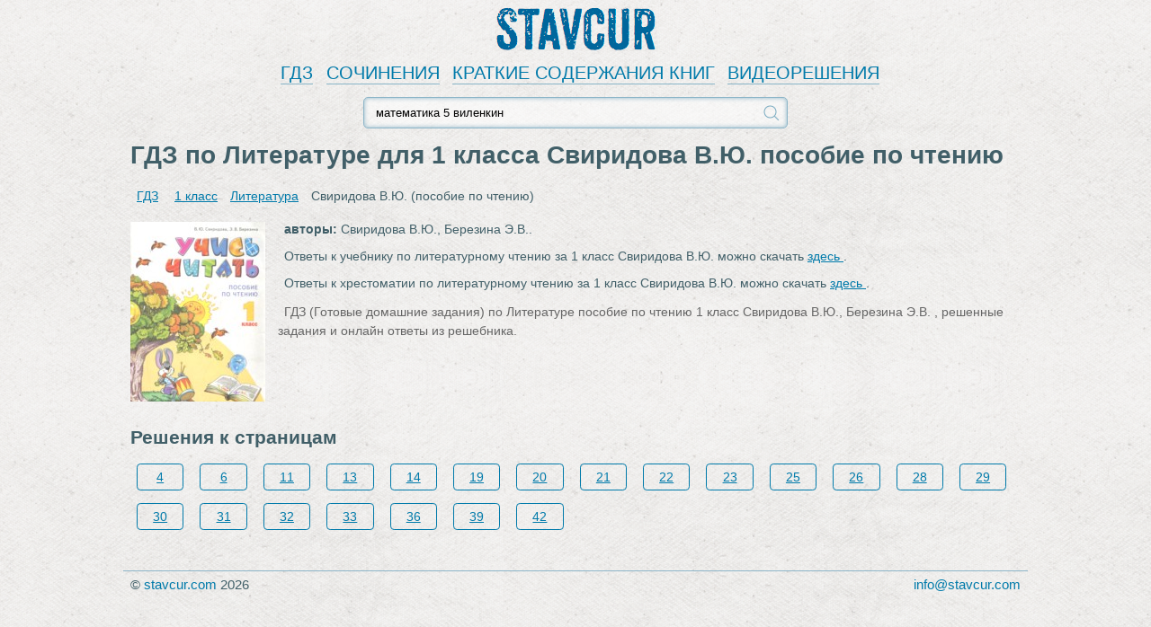

--- FILE ---
content_type: text/html; charset=UTF-8
request_url: https://stavcur.com/reshebnik_gdz/1_klass/literatura_sviridova_posobie_po_chteniyu.htm
body_size: 3381
content:
<!DOCTYPE html>
<html lang="ru">
<head>
        <meta charset="UTF-8">

<title>Решебник по Литературе для 1 класса Свиридова В.Ю. ГДЗ пособие по чтению </title>

    <link rel="shortcut icon" href="/favicon.ico"/>
    <meta name="description" content="ГДЗ (Готовые домашние задания) по Литературе пособие по чтению 1 класс Свиридова В.Ю., Березина Э.В. , решенные задания и онлайн ответы из решебника.
 "/>
    <meta name="keywords" content="гдз, решебник, Литература, 1 класс, Свиридова В.Ю., готовые домашние задания"/>

    <meta name="viewport"
          content="width=device-width, initial-scale=1.0, minimum-scale=1.0, maximum-scale=2.0, user-scalable=yes">

    <link rel="canonical" href="/reshebnik_gdz/1_klass/literatura_sviridova_posobie_po_chteniyu.htm">

<meta property="og:title" content="Решебник по Литературе для 1 класса Свиридова В.Ю. ГДЗ пособие по чтению ">
<meta property="og:type" content="website">
<meta property="og:url" content="/reshebnik_gdz/1_klass/literatura_sviridova_posobie_po_chteniyu.htm">
<meta property="og:description" content="ГДЗ (Готовые домашние задания) по Литературе пособие по чтению 1 класс Свиридова В.Ю., Березина Э.В. , решенные задания и онлайн ответы из решебника.
 ">
<meta property="og:site_name" content="Гдз">


<script>
    window.app = {
        version: '1759214433',
        action: "view",
        canonical: location.protocol + '//' + location.host + '/reshebnik_gdz/1_klass/literatura_sviridova_posobie_po_chteniyu.htm',
        book: {
            appLinks: 1,
            external: 'https://gdz-ru.work/subscribe/?hit=1&book_id=129911&src_host=stavcur.com&return_to=%2Freshebnik_gdz%2F1_klass%2Fliteratura_sviridova_posobie_po_chteniyu.htm'        }
    }
</script>

<link rel="stylesheet" href="/build/assets/css/index.fe312b510e664e6a19c0.css" />

            
    <script>window.yaContextCb=window.yaContextCb||[]</script>
    <script src="https://yandex.ru/ads/system/context.js" async></script>
                    <!-- Yandex.RTB R-A-336024-2 -->
        <script>
            window.yaContextCb.push(()=>{
                Ya.Context.AdvManager.render({
                    type: 'fullscreen',
                    platform: 'touch',
                    blockId: 'R-A-336024-2'
                })
            })
        </script>
    
</head>
<body>
<header>
    <a href="/" class="brand"><h2>Stavcur</h2></a>
    <nav class="navigation top">
        <a href="/">ГДЗ</a>
        <a href="http://www.allsoch.ru">СОЧИНЕНИЯ</a>
        <a href="http://www.allsoch.ru/kratkiye_izlozheniya/">КРАТКИЕ СОДЕРЖАНИЯ КНИГ</a>
        <a href="/video/">ВИДЕОРЕШЕНИЯ</a>
    </nav>
    <form action="/search/" method="get" class="search" id="search">
        <div class="txt">
            <input type="text" id="q" name="q" value="математика 5 виленкин" onfocus="if (this.value == 'математика 5 виленкин') {this.value = '';}" onblur="if (this.value == '') {this.value = 'математика 5 виленкин';}">
            <input class="btn" type="submit" value="найти">
        </div>
    </form>
</header>
<main class="container">
                                            <div class="ad_right">
        
<div id='media-5' class='media media-5 media-right'></div>
    </div>
        <h1 class="heading main">ГДЗ по Литературе для 1 класса Свиридова В.Ю. пособие по чтению </h1>
    
<div id='media-3' class='media media-3 media-top'></div>
	<ul class="crumbs"
      itemscope
      itemtype="http://schema.org/BreadcrumbList"
  >
		<li itemprop="itemListElement"
        itemscope
        itemtype="http://schema.org/ListItem"
    >
			<a href="/"
         title="Гдз"
			   itemprop="item"
      >
          <span itemprop="name">ГДЗ</span>
      </a>
      <meta itemprop="position" content="1" />
		</li>
				<li itemprop="itemListElement"
        itemscope
        itemtype="http://schema.org/ListItem"
    >
						          <a
          href="/reshebnik_gdz/1_klass.htm"          title="Гдз за 1 класс"          itemprop="item"
        >
                              <span itemprop="name">1 класс</span>
                  </a>
            <meta itemprop="position" content="2" />
				<li itemprop="itemListElement"
        itemscope
        itemtype="http://schema.org/ListItem"
    >
						          <a
          href="/reshebnik_gdz/1_klass/literatura.htm"          title="Гдз по Литературе за 1 класс"          itemprop="item"
        >
                              <span itemprop="name">Литература</span>
                  </a>
            <meta itemprop="position" content="3" />
				<li itemprop="itemListElement"
        itemscope
        itemtype="http://schema.org/ListItem"
    >
			          <span itemprop="name">Свиридова В.Ю. (пособие по чтению)</span>
                <meta itemprop="position" content="4" />
				</li>
	</ul>

<div id='media-22' class='media media-22 media-breadcrumbs'></div>
<article class="book single" itemscope="" itemtype="http://schema.org/Book">
    <figure>
        <img src="/img/ajax.gif"
             data-src="//stavcur.com/attachments/images/covers/000/129/920/0000/literaturnoe-chtenie-1-klass-sviridova-posobie-po-chteniyu.jpg"
             alt="ГДЗ по Литературе для 1 класса Свиридова В.Ю. пособие по чтению "
             title="ГДЗ по Литературе для 1 класса Свиридова В.Ю. пособие по чтению "
             itemprop="image"
        />
    </figure>
    <div>

        <div>
                            <p>
                    <b>авторы: </b><span
                            itemprop="author">Свиридова В.Ю., Березина Э.В..</span>
                </p>
                                        <div class="rel">
                                            <p>
                            Ответы к учебнику по литературному чтению за 1 класс Свиридова В.Ю.                            можно скачать
                            <a href="/reshebnik_gdz/1_klass/literatura_sviridova.htm"                            >
                                здесь
                            </a>.
                        </p>
                                            <p>
                            Ответы к хрестоматии по литературному чтению за 1 класс Свиридова В.Ю.                            можно скачать
                            <a href="/reshebnik_gdz/1_klass/literatura_sviridova_hrestomatiya.htm"                            >
                                здесь
                            </a>.
                        </p>
                                    </div>
            
        </div>

        <p class="book-description">
                            ГДЗ (Готовые домашние задания) по Литературе пособие по чтению 1 класс Свиридова В.Ю., Березина Э.В. , решенные задания и онлайн ответы из решебника.
                     </p>

    </div>
</article>


    <div class="tasks" id="tasks" data-url="/reshebnik_gdz/1_klass/literatura_sviridova_posobie_po_chteniyu.htm">
            <article>
    <header>
        <h2 title="Решения к страницам" class="heading">
            Решения к страницам        </h2>
    </header>
        <nav>
                    
                <a title="4" href="#task?t=4-strants">4</a>

            
                <a title="6" href="#task?t=6-strants">6</a>

            
                <a title="11" href="#task?t=11-strants">11</a>

            
                <a title="13" href="#task?t=13-strants">13</a>

            
                <a title="14" href="#task?t=14-strants">14</a>

            
                <a title="19" href="#task?t=19-strants">19</a>

            
                <a title="20" href="#task?t=20-strants">20</a>

            
                <a title="21" href="#task?t=21-strants">21</a>

            
                <a title="22" href="#task?t=22-strants">22</a>

            
                <a title="23" href="#task?t=23-strants">23</a>

            
                <a title="25" href="#task?t=25-strants">25</a>

            
                <a title="26" href="#task?t=26-strants">26</a>

            
                <a title="28" href="#task?t=28-strants">28</a>

            
                <a title="29" href="#task?t=29-strants">29</a>

            
                <a title="30" href="#task?t=30-strants">30</a>

            
                <a title="31" href="#task?t=31-strants">31</a>

            
                <a title="32" href="#task?t=32-strants">32</a>

            
                <a title="33" href="#task?t=33-strants">33</a>

            
                <a title="36" href="#task?t=36-strants">36</a>

            
                <a title="39" href="#task?t=39-strants">39</a>

            
                <a title="42" href="#task?t=42-strants">42</a>

            
            </nav>
    </article>
    </div>
<div id="to-banner"></div>

<div id='media-6' class='media media-6 media-center'></div>
<div class="task" id="task"
    data-host="//stavcur.com"
></div>

<div id='media-4' class='media media-4 media-bottom'></div>


<div class="socBtns">
            <div id="vk_share" class="vk_share"></div>
        <div id="vk_like" class="vk_like"></div>
    
            <div id="vk_comments" class="vk_comments"></div>
    </div>

</main>
<div class="vk-popup">
    <div id="vk_subscribe"></div>
</div>
<script type="text/javascript" src="//vk.ru/js/api/openapi.js?150"></script>
<script type="text/javascript">
    function vkGrp() {
        VK.Widgets.Subscribe("vk_subscribe", {}, -81889213);
        let bg = document.querySelector('.vk-popup');
        bg.classList.add('vk_bg')
    }
    setTimeout(vkGrp, 3000);
</script>
<footer class="container">
    <span class="left">© <a href="/">stavcur.com</a> 2026</span>
    <a class="right" href="mailto:info@stavcur.com">info@stavcur.com</a>
</footer>

<script src="/build/assets/js/vendors.a62381304e9fdf45ea3d.js"></script>
<script src="/build/assets/js/index.8562483f56ccc877bbf3.js"></script>

<script>
    // ========================================================/
    // live internet counter
    // ========================================================/
    try {
        new Image().src = '//counter.yadro.ru/hit?r' + escape(document.referrer) +
            ((typeof (screen) === 'undefined') ? '' : ';s' + screen.width + '*' + screen.height + '*' +
                (screen.colorDepth ? screen.colorDepth : screen.pixelDepth)) + ';u' + escape(document.URL) + ';' + Math.random()
    } catch (err) {}
    // ===========/ live internet counter \====================/
</script>

<script>try {new Image().src = '//mc.gdz.work/' + Math.random() + '?e=eyJ0eXBlIjoiaGl0IiwiZGF0YSI6W3sia2V5IjoiZ2R6X2Jvb2tfaWQiLCJ2YWx1ZSI6IjEyOTkxMSJ9LHsia2V5IjoiZ2R6X2dyYWRlX2lkIiwidmFsdWUiOiIxIn0seyJrZXkiOiJnZHpfc3ViamVjdF9pZCIsInZhbHVlIjoiMjMifV19' + (document.referrer.length > 0 ? '&r=' + encodeURIComponent(document.referrer) : '') + (document.URL.length > 0 ? '&u=' + encodeURIComponent(document.URL) : '')} catch (err) {}</script>
</body>
</html>


--- FILE ---
content_type: text/css
request_url: https://stavcur.com/build/assets/css/index.fe312b510e664e6a19c0.css
body_size: 3313
content:
@-ms-viewport{user-zoom:fixed}@-o-viewport{user-zoom:fixed}@viewport{user-zoom:fixed}*{margin:0;padding:0;border:none;outline:none;vertical-align:baseline}ol,ul{list-style:none}table{border-collapse:collapse;border-spacing:0}script{display:none!important}.brand{background:url(/img/logo.png) no-repeat;background-position:50% 0;line-height:4em;width:18em;display:inline-block;margin:.5em}.brand>*{color:rgba(0,0,0,0)}.navigation.top{margin-bottom:1em}.navigation.top a{color:#007aaa;border-bottom:1px solid #88b4c7;font-size:1.45em;display:inline-block;margin-left:.5em}body>header{text-align:center}body>header form{background:hsla(0,0%,100%,.5);border:1px solid #8db5c8;-webkit-box-shadow:0 0 5px 0 #8db5c8 inset;box-shadow:inset 0 0 5px 0 #8db5c8;border-radius:.3em;display:inline-block;width:18em;font-size:1.2em}@media (min-width:768px){body>header form{width:25em}}@media (min-width:1024px){body>header form{width:28em;text-align:left}body>header form>*{display:block}}body .txt{position:relative}body [type=text]{background:rgba(0,0,0,0);line-height:2.5em;text-indent:1em;width:100%}body [type=submit]{background:url(/img/magnify.png) no-repeat 50%;height:3em;color:rgba(0,0,0,0);position:absolute;top:-.2em;right:0}body>footer{border-top:1px solid #8db5c8;line-height:2em;font-size:1.1em}body>footer>*{display:inline-block}body>footer>:last-child{float:right}body>footer.before-app-footer{padding-bottom:5em}html{font-size:14px}body{font-family:Arial,Helvetica,sans-serif;font-size:1em;background:url(/img/bg.png) #f1efed;color:#415f68}.container{max-width:990px;margin:1em auto;padding:0 .3em}@media (min-width:768px){.container{padding:0 .5em}}@media (min-width:1366px){.container{margin-left:1em}}@media (min-width:1600px){.container{margin:1em auto}}.h1{font-size:2.5em}.h2{font-size:2.2em}.h3{font-size:1.8em}.book-description{color:#666;line-height:1.5em;text-indent:.5em}.brand,.justify a,.table a,body>header a,footer a{text-decoration:none!important;color:#007aaa}a{color:#007aaa}.crumbs li{display:inline-block;margin:.5em}.socBtns>*{display:inline-block;vertical-align:top}.vk_share{margin-right:15px}.vk_comments{margin-top:15px}.book p,.txt p{text-indent:.5em;margin:1em 0}.preloading{background:url(/img/ajax.gif) no-repeat 50%;min-height:5em}.media{margin:.5em 0}.ad_right{display:none;position:fixed;top:1em;right:3%;width:300px;height:600px}@media (min-width:1366px){.ad_right{display:block}}@media (min-width:1600px){.ad_right{right:0}}@media (min-width:1900px){.ad_right{right:8%}}.promo-block{margin:1em 0}.right{float:right}@media (min-width:1024px){.table ul li:first-child{min-width:18em!important}}@media (min-width:1024px){.table ul:first-child{border-bottom:1px solid #007aaa}}@media (min-width:1024px){.table ul:first-child li a{font-size:3em}}@media (max-width:1023px){.table ul:first-child li a:after{content:" класс"}}@media (min-width:1024px){.table ul:first-child li{display:inline-block}}.table ul:first-child li:first-child a{text-align:left;border:none;font-size:1.3em}@media (min-width:1024px){.table ul:first-child li:first-child a{font-size:1.5em}}.table ul:first-child li:first-child a:after{display:none}@media (min-width:1024px){.table ul:first-child li{min-width:4.5em}}.table ul:not(:first-child) li{display:inline-block;min-width:3em}@media (min-width:1024px){.table ul:not(:first-child) li{min-width:4.5em}}@media (min-width:1024px){.table ul:not(:first-child) li:not(:first-child) a{position:relative;color:rgba(0,0,0,0)}.table ul:not(:first-child) li:not(:first-child) a:after{content:" ";position:absolute;top:20%;left:40%;height:1em;width:1em;display:inline-block;background:rgba(0,104,156,.7);border-radius:50%}.table ul:not(:first-child) li:not(:first-child):nth-child(2n) a:after{background:rgba(115,99,80,.85)}.table ul:not(:first-child) li:not(:first-child):nth-child(3n) a:after{background:rgba(0,122,170,.7)}.table ul:not(:first-child) li:not(:first-child):nth-child(4n) a:after{background:rgba(141,181,200,.85)}}.table ul:not(:first-child) li:first-child{display:block;margin-top:0;margin-bottom:0}@media (min-width:1024px){.table ul:not(:first-child) li:first-child{display:inline-block}}.table ul:not(:first-child) li:first-child a{text-align:left;border:none;font-size:1.3em}@media (min-width:1024px){.table ul:not(:first-child) li:first-child a{font-size:1.5em}}@media (max-width:1023px){.table li{margin:.5em}}@media (min-width:1024px){.table li:first-child{display:inline-block;min-width:13em}}.table li.disabled{display:none!important}@media (min-width:1024px){.table li.disabled{display:inline-block!important;opacity:.15}}.table a{display:block;border-radius:.3em;padding:0;text-align:center}@media (max-width:1023px){.table a{border:1px solid #007aaa;line-height:2em}}@media (min-width:1024px){.table a{line-height:2em;font-size:1.3em}}@media (min-width:1024px){.table{margin:1em 0;display:inline-block}}.heading{margin:.5em 0}main div.txt{margin:1em 0}main div.txt p{margin:.5em 0;text-indent:1em}main div.txt ol,main div.txt ul{padding-left:3em}main div.txt ul{list-style:disc}main div.txt ol{list-style:decimal}.justify figure{margin-right:1em}.justify li{margin:.5em 0}@media (min-width:768px){.justify li{display:inline-block;vertical-align:top;width:49%}}@media (min-width:1024px){.justify li{width:32%}}.justify img{width:80px;height:105px}.justify article{display:-webkit-box;display:-ms-flexbox;display:flex;min-height:7.5em}.justify h3{color:#666}.justify .description{max-width:20em}.justify .description p{margin:0;text-indent:0}.book img{display:block}@media (min-width:768px){.book img{display:inline-block}}.book.single img{height:200px;width:150px;margin-bottom:1em}.book.single figure{float:left;margin-right:1em}@media (max-width:767px){.book.single figcaption{margin:1em 0}}.book:after{display:block;clear:both;content:""}.book-description{margin:.5em}.tasks{clear:both}.tasks a{text-align:center;display:inline-block;margin:.3em;min-width:2em}@media (min-width:1024px){.tasks a{margin:.5em;min-width:3em}}.task{margin:.5em 0}.task img{max-width:100%;display:block;margin:0 auto}.task.active{min-height:10em}.task.loading,.task .loading{background:url(/img/ajax.gif) no-repeat 50%;background-size:8em}.taskBtns>*,.tasks a{border:1px solid;border-radius:.3em;line-height:2em;padding:0 .3em}.taskBtns>:hover,.tasks a:hover{background:rgba(0,122,170,.2);cursor:pointer}.taskBtns{margin:.5em 0;text-align:center}.taskBtns>*{display:inline-block;padding:0 .5em}.taskBtns>:last-child{margin-left:3em}.taskBtns a{text-decoration:none}.task-crumbs{text-align:center;margin:0;-webkit-user-select:none;-moz-user-select:none;-ms-user-select:none;user-select:none;background:rgba(0,122,170,.8);line-height:2em;color:#fff}.taskImgCont.loading{display:inline-block;min-height:5em;width:100%}.video-container{position:relative;margin-top:10px;margin-bottom:10px;padding-bottom:56.25%;height:0}.taskVideo{position:absolute;left:0;top:0;padding-bottom:0;width:100%;height:100%}.with-overtask{position:relative}.with-overtask .overtask{position:absolute;top:0;bottom:0;left:0;right:0}.btn-subscribe>*{display:inline-block}.vk-subscribe{position:relative;height:22px;margin:1em 0}@media (min-width:600px){.vk-subscribe:after{content:"Подпишись на нашу группу: ";font-size:1.3em;position:absolute;top:0;left:0}.vk-subscribe iframe{margin-left:17.5em}}.vk-popup{text-align:center;position:fixed;padding:10px;bottom:20px;right:5px;cursor:pointer;border-radius:5px;width:312px}.vk-popup:hover{-webkit-filter:brightness(110%);filter:brightness(110%)}@media (max-width:768px){.vk-popup{display:none}}.vk_bg{background:#fff!important}.external-btn{font-weight:700}.external-btn a{padding:.3em .7em;border:1px solid #007aaa;border-radius:.3em;line-height:2em;font-weight:400}.external-btn a:hover{background-color:rgba(0,122,170,.2);cursor:pointer}.iframe-insert{clear:both}
.adb-container{top:0;left:0;height:100vh;width:100vw;background:rgba(6,6,6,.7);text-align:center;display:-webkit-box;display:-ms-flexbox;display:flex;-webkit-box-pack:center;-ms-flex-pack:center;justify-content:center;-webkit-box-align:center;-ms-flex-align:center;align-items:center}.adb-container>*{-webkit-box-sizing:border-box;box-sizing:border-box}.popapBlockedAd.active{display:block;z-index:1000;position:fixed;width:100%;height:100%;top:0;left:0;overflow:scroll}.popapBlockedAd .container{width:660px;height:560px;position:relative;margin:0 auto 10px;display:block;z-index:100;background:#fff}.active>.shadowClose,.shadow.active,.shadowNews.active{display:block;position:fixed;left:0;top:0;width:100%;height:100%;background:rgba(0,0,0,.45);opacity:1;z-index:90;cursor:pointer}.popapBlockedAd .leftColl{width:360px;float:left;padding:0 10px 0 15px}.popapBlockedAd .leftColl,.popapBlockedAd .rightColl{background:#fff;-webkit-box-sizing:border-box;box-sizing:border-box;position:relative}.popapBlockedAd .rightColl{width:300px;float:right}.popapBlockedAd .leftColl .close{background:rgba(0,0,0,0) url(/build/assets/images/close.jpeg) no-repeat 50%;background-size:contain;position:absolute;width:15px;height:15px;z-index:10;left:10px;top:10px;overflow:hidden;cursor:pointer}.popapBlockedAd .leftColl .wrap{padding-top:224px;background:rgba(0,0,0,0) url(/build/assets/images/ad_logo.jpeg) no-repeat top;background-size:auto 192px}.popapBlockedAd .titleBlockedAd{font-family:PT Sans,sans-serif;font-weight:700;font-size:24px;color:#000;text-align:center;margin-bottom:20px}.popapBlockedAd .txt p{font-family:OpenSans,sans-serif;font-size:16px;color:#565d66;line-height:21px;text-indent:0!important;margin-bottom:15px}.popapBlockedAd .rightColl .wrap{position:relative;width:100%;overflow:hidden;height:560px;background:#e54c6d}.popapBlockedAd .nav{display:-webkit-box;display:-ms-flexbox;display:flex;padding:20px 30px 15px;border-bottom:1px solid #767676;font-size:15px;color:#fff;font-weight:100;-moz-justify-content:space-between;-ms-justify-content:space-between;-webkit-box-pack:justify;-ms-flex-pack:justify;justify-content:space-between;box-pack:space-between}.popapBlockedAd .slideGallery.slide-1{left:0}.popapBlockedAd .slideGallery{position:absolute;width:900px;height:100%;overflow:hidden;left:0;-webkit-transition:left .5s ease-in-out;-o-transition:left .5s ease-in-out;transition:left .5s ease-in-out}.popapBlockedAd .nav span.active{color:#fff;border-bottom:3px solid #fff;cursor:default;pointer-events:none}.popapBlockedAd .nav span{padding-bottom:3px;border-bottom:3px solid rgba(0,0,0,0);cursor:pointer}.popapBlockedAd .nav span:hover{border-bottom:3px solid #fff}.popapBlockedAd #oneSlide{background:#ffe0e7 url(/build/assets/images/one_slide.jpeg) no-repeat center 152px;background-size:240px auto;display:none}.popapBlockedAd .slideGallery>.slide{position:absolute;width:300px;left:0;height:100%}.popapBlockedAd #twoSlide{background:#ffe0e7 url(/build/assets/images/two_slide.jpeg) no-repeat center 152px;background-size:240px auto;left:0;display:none}.popapBlockedAd #threeSlide{background:#ffe0e7 url(/build/assets/images/three_slide.jpeg) no-repeat center 152px;background-size:240px auto;left:0;display:none}.popapBlockedAd .slideGallery>.slide+.slide+.slide{left:600px}.popapBlockedAd .slideGallery .title{font-weight:600;font-size:16px;color:#000;padding:15px 30px}.popapBlockedAd ol{padding:0 30px;margin:0;text-align:left;list-style:decimal}.popapBlockedAd ol li{margin-bottom:15px;text-indent:0;font-size:14px;color:#000;line-height:18px}.popapBlockedAd .slideGallery>.slide+.slide{left:300px}.popapBlockedAd .txt .bold{font-family:OpenSans,sans-serif;font-size:16px;color:#000;font-weight:600;padding:20px 0 22px;border-bottom:1px solid #cfd9de;margin-bottom:25px}.popapBlockedAd .txt{text-align:left}.visible{display:block!important}.hidden{display:none!important}.non-fixed{position:relative!important}.empty-top{top:0!important}
.doc-link{display:inline-block;position:relative;padding:20px 10px 20px 60px;margin-right:60px;margin-top:20px;color:#507299;text-decoration:none}.doc-link:hover{-webkit-filter:brightness(120%);filter:brightness(120%);background:rgba(80,114,155,.09)}.doc-link:after{content:"";position:absolute;width:50px;height:50px;top:5px;left:0;background:url(/build/assets/images/file.png);background-size:contain}.doc-link.pdf:after{background:url(/build/assets/images/pdf.png);background-size:contain}.doc-link.doc:after,.doc-link.docx:after{background:url(/build/assets/images/doc.png);background-size:contain}.doc-link.jpeg:after,.doc-link.jpg:after{background:url(/build/assets/images/jpg.png);background-size:contain}.doc-link.png:after{background:url(/build/assets/images/png.png);background-size:contain}.doc-link.ppt:after,.doc-link.pptx:after{background:url(/build/assets/images/ppt.png);background-size:contain}.doc-link.txt:after{background:url(/build/assets/images/txt.png);background-size:contain}.doc-link.xls:after{background:url(/build/assets/images/xls.png);background-size:contain}.doc-link.zip:after{background:url(/build/assets/images/zip.png);background-size:contain}
.content-reached-block{display:inline-block;width:100%;text-align:center}.content-reached-block p{font-size:16px;line-height:1.2em;text-indent:0}.content-reached-block img{max-width:100%;min-height:100px}
.change-player{display:-webkit-box;display:-ms-flexbox;display:flex;-webkit-box-pack:center;-ms-flex-pack:center;justify-content:center;margin-top:20px;font-size:14px;-webkit-column-gap:10px;-moz-column-gap:10px;column-gap:10px}.change-player__icon{margin-left:10px;height:24px;width:111px;background-size:contain;background-repeat:no-repeat}@media (max-width:576px){.change-player__icon{height:16px;width:74px;margin-left:4px}}.change-player__button{background-color:rgba(0,0,0,0);border:1px solid #507299;padding:5px 15px;display:-webkit-box;display:-ms-flexbox;display:flex;-webkit-box-align:center;-ms-flex-align:center;align-items:center;border-radius:3px;cursor:pointer}@media (max-width:576px){.change-player__button{padding:7px 10px}}.change-player__button:hover{opacity:.7}.change-player__button_yt .change-player__icon{background-image:url(/build/assets/fonts/youtube-video.svg)}.change-player__button_vk .change-player__icon{background-image:url(/build/assets/fonts/vk-video.svg)}.change-player__button_active{background-color:#507299;color:#fff}.change-player__button_active:hover{opacity:1}.change-player__button_active.change-player__button_yt .change-player__icon{background-image:url(/build/assets/fonts/youtube-video-active.svg)}.change-player__button_active.change-player__button_vk .change-player__icon{background-image:url(/build/assets/fonts/vk-video-active.svg)}.subscribe-block{height:28px}.btn-subscribe_hidden{visibility:hidden}.btn-subscribe_hidden>div>iframe{visibility:hidden!important}
